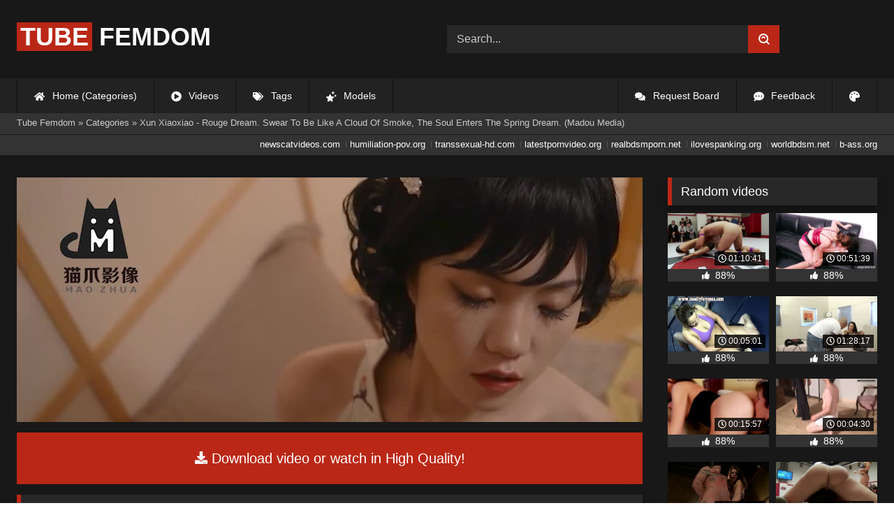

--- FILE ---
content_type: text/html; charset=utf-8
request_url: https://tubefemdom.net/28768-xun-xiaoxiao-rouge-dream-swear-to-be-like-a-cloud-of-smoke-the-soul-enters-the-spring-dream-madou-media.html
body_size: 9327
content:
<!DOCTYPE html><html lang="en-US"><head><meta charset="utf-8"><title>Xun Xiaoxiao - Rouge Dream. Swear To Be Like A Cloud Of Smoke, The Soul Enters The Spring Dream. (Madou Media) - tubefemdom.net</title><meta name="description" content="Watch Xun Xiaoxiao - Rouge Dream. Swear To Be Like A Cloud Of Smoke, The Soul Enters The Spring Dream. (Madou Media) with Pornstar and other Cloud Of Smoke porn videos online."><meta name="keywords" content=""><meta name="generator" content="DataLife Engine (http://dle-news.ru)"><meta property="og:site_name" content="Femdom Fetish Tube | HD Domination Kinky Porn| Watch Online or Download"><meta property="og:type" content="article"><meta property="og:title" content="Xun Xiaoxiao - Rouge Dream. Swear To Be Like A Cloud Of Smoke, The Soul Enters The Spring Dream. (Madou Media)"><meta property="og:url" content="https://tubefemdom.net/28768-xun-xiaoxiao-rouge-dream-swear-to-be-like-a-cloud-of-smoke-the-soul-enters-the-spring-dream-madou-media.html"><meta name="news_keywords" content="Cloud Of Smoke, The Soul Enter"><meta property="og:description" content="/uploads/Cover/Cover_49251285.webp 00:31:56 720p /uploads/Webm/Webm_49251285.webm Xun Xiaoxiao"><link rel="search" type="application/opensearchdescription+xml" href="https://tubefemdom.net/index.php?do=opensearch" title="Femdom Fetish Tube | HD Domination Kinky Porn| Watch Online or Download"><link rel="canonical" href="https://tubefemdom.net/28768-xun-xiaoxiao-rouge-dream-swear-to-be-like-a-cloud-of-smoke-the-soul-enters-the-spring-dream-madou-media.html"><link rel="alternate" type="application/rss+xml" title="Femdom Fetish Tube | HD Domination Kinky Porn| Watch Online or Download" href="https://tubefemdom.net/rss.xml"><meta name="HandheldFriendly" content="true"><meta name="viewport" content="initial-scale=1.0,width=device-width"> <link rel="apple-touch-icon" sizes="180x180" href="/templates/videok2s/images/favicon/apple-touch-icon.png"> <link rel="icon" type="image/png" sizes="32x32" href="/templates/videok2s/images/favicon/favicon-32x32.png"> <link rel="icon" type="image/png" sizes="16x16" href="/templates/videok2s/images/favicon/favicon-16x16.png"> <link rel="manifest" href="/templates/videok2s/images/favicon/site.webmanifest"> <link rel="mask-icon" href="/templates/videok2s/images/favicon/safari-pinned-tab.svg" color="#5bbad5"> <link rel="shortcut icon" href="/templates/videok2s/images/favicon/favicon.ico"> <meta name="msapplication-TileColor" content="#00a300"> <meta name="msapplication-config" content="/templates/videok2s/images/favicon/browserconfig.xml"> <meta name="theme-color" content="#ffffff"> <meta name="google-site-verification" content="ZfRby0qif83CZJiz60aZnl4_uAa5NbPiXaBrtQJmH2U"> <meta name="ahrefs-site-verification" content="b510945afc476e055a81bfab79085cf45cd95393c3e1fe7c83095f9bfaee1689"> <script>const theme=document.querySelector('html')
const currentTheme=localStorage.getItem('theme')
function setTheme(name){theme.setAttribute('theme',name)
localStorage.setItem('theme',name)}
if(currentTheme){theme.setAttribute('theme',currentTheme)}else{setTheme('dark')}</script> <link rel="stylesheet" href="/engine/classes/min/index.php?charset=utf-8&amp;f=/templates/videok2s/css/styles-crossbrowser.css&amp;7"></head><body> <div class="wrapper"> <div class="content"> <header> <div class="brand-site central"> <div class="logo"> <a href="/" title="TubeFemdom.net"><b>Tube</b> Femdom</a> </div> <div class="mob-menu"></div> <form method="post" class="search"> <input name="story" value="Search..." onfocus="if (this.value == 'Search...') {this.value = '';}" onblur="if (this.value == '') {this.value = 'Search...';}" type="search"> <button type="submit" title="Find"><svg class="icon icon-search"><use xlink:href="#icon-search"></use></svg></button> <input type="hidden" name="do" value="search"> <input type="hidden" name="subaction" value="search"> </form> </div> <nav> <ul class="central"> <li><a href="/" title="Home (Categories)"><svg class="icon"><use xlink:href="#icon-home"></use></svg> Home (Categories)</a></li> <li><a href="/lastnews/" title="Videos"><svg class="icon"><use xlink:href="#icon-video"></use></svg> Videos</a></li> <li><a href="/tags/" title="Tags"><svg class="icon"><use xlink:href="#icon-tags"></use></svg> Tags</a></li> <li class="last"><a href="/models/" title="Models"><svg class="icon"><use xlink:href="#icon-stars"></use></svg> Models</a></li> <li class="right last"><div class="site-color" title="Change site color"><svg class="icon"><use xlink:href="#icon-palette"></use></svg> </div></li> <li class="right"><a href="/feedback" title="Feedback"><svg class="icon"><use xlink:href="#comment-dots"></use></svg> Feedback</a></li> <li class="right"><a href="/request-board" title="Request Board"><svg class="icon"><use xlink:href="#comments"></use></svg> Request Board</a></li> </ul> </nav> </header> <div class="speedbar"> <div class="central"><span itemscope itemtype="https://schema.org/BreadcrumbList"><span itemprop="itemListElement" itemscope itemtype="https://schema.org/ListItem"><meta itemprop="position" content="1"><a href="https://tubefemdom.net/" itemprop="item"><span itemprop="name">Tube Femdom</span></a></span> » <span itemprop="itemListElement" itemscope itemtype="https://schema.org/ListItem"><meta itemprop="position" content="2"><a href="https://tubefemdom.net/categories/" itemprop="item"><span itemprop="name">Categories</span></a></span> » Xun Xiaoxiao - Rouge Dream. Swear To Be Like A Cloud Of Smoke, The Soul Enters The Spring Dream. (Madou Media)</span></div></div> <div class="speedbar ln"> <div class="central"> <a href="https://newscatvideos.com" target="_blank">newscatvideos.com</a> <a href="https://humiliation-pov.org" target="_blank">humiliation-pov.org</a> <a href="https://transsexual-hd.com" target="_blank">transsexual-hd.com</a> <a href="https://latestpornvideo.org" target="_blank">latestpornvideo.org</a> <a href="https://realbdsmporn.net" target="_blank">realbdsmporn.net</a> <a href="https://ilovespanking.org" target="_blank">ilovespanking.org</a> <a href="https://worldbdsm.net" target="_blank">worldbdsm.net</a> <a href="https://b-ass.org" target="_blank">b-ass.org</a> </div> </div> <main> <div class="fullstory"> <article itemscope="" itemtype="http://schema.org/VideoObject"> <link itemprop="url" href="https://tubefemdom.net/28768-xun-xiaoxiao-rouge-dream-swear-to-be-like-a-cloud-of-smoke-the-soul-enters-the-spring-dream-madou-media.html"> <meta itemprop="isFamilyFriendly" content="false"> <meta itemprop="duration" content="P30M"> <meta itemprop="uploadDate" content="2023-06-30"> <meta name="description" itemprop="description" content="Xun Xiaoxiao - Rouge Dream. Swear To Be Like A Cloud Of Smoke, The Soul Enters The Spring Dream. (Madou Media)"> <link itemprop="thumbnailUrl" href="/uploads/Cover/Cover_49251285.webp"> <link itemprop="contentUrl" href="https://k2s.cc/file/507b28d2f490a/?site=tubefemdom.net"> <div class="sticky-anchor"></div> <div class="video-player"> <script> const adiFile = "https://k2s.cc/file/507b28d2f490a/?site=tubefemdom.net"; const adiFileSplit = adiFile.split("/")[4]; document.querySelector(".video-player").style.backgroundImage = "url(https://static-cache.tezfiles.com/thumbnail/" + adiFileSplit + "/main/0.jpeg)" </script> <script data-url="https://k2s.cc/file/507b28d2f490a/?site=tubefemdom.net" src="https://k2s.cc/js/preview.js" data-cfasync="false"></script></div> <a class="file-link" href="https://k2s.cc/file/507b28d2f490a/?site=tubefemdom.net" title="Download video: Xun Xiaoxiao - Rouge Dream. Swear To Be Like A Cloud Of Smoke, The Soul Enters The Spring Dream. (Madou Media)" target="_blank"><svg class="icon"><use xlink:href="#icon-download"></use></svg> Download video or watch in High Quality!</a> <div class="title_block"> <h1 itemprop="name">Xun Xiaoxiao - Rouge Dream. Swear To Be Like A Cloud Of Smoke, The Soul Enters The Spring Dream. (Madou Media)</h1> <div class="rating"> <div class="frate ignore-select" id="frate-28768"> <div class="rate-plus" id="pluss-28768" onclick="doRateLD('plus', '28768');" title="I like this"><svg class="icon thumbs-up"><use xlink:href="#icon-thumbs-up"></use></svg> Like</div> <div class="rate-minus" id="minuss-28768" onclick="doRateLD('minus', '28768');" title="I dislike this"><svg class="icon thumbs-down"><use xlink:href="#icon-thumbs-down"></use></svg></div> </div> </div> <div class="booton_tabs"> <div class="about active"><svg class="icon"><use xlink:href="#icon-info-circle"></use></svg> About</div> <div class="share"><svg class="icon"><use xlink:href="#icon-share"></use></svg> Share</div> <span class="complaint"><a href="javascript:AddComplaint('28768', 'news')"><svg class="icon"><use xlink:href="#icon-exclamation"></use></svg> Complaint</a></span> <i class="edit"></i> </div> </div> <div class="info-story"> <div class="left-block"> <div class="views"> <div class="frate"><div class="rate-data"> <div class="short-rate-perc"><span id="ratig-layer-28768"><span class="ratingtypeplusminus ratingplus" >+728</span></span><span id="vote-num-id-28768">946</span></div> <div class="result-rating"> <div class="rate-plus"><svg class="icon thumbs-up"><use xlink:href="#icon-thumbs-up"></use></svg> <span id="likes-id-28768">837</span></div> <div class="rate-minus"><svg class="icon thumbs-down"><use xlink:href="#icon-thumbs-down"></use></svg> <span id="dislikes-id-28768">109</span></div> </div> </div></div> <span>5 302</span> views </div> </div> <div class="right-block"> <div class="about-block open"> <div class="more"> <span class="share-content"></span> <p><svg class="icon"><use xlink:href="#icon-calendar-alt"></use></svg> Date: June 30, 2023</p> </div> <div class="botton-content"> <p><svg class="icon"><use xlink:href="#icon-stars"></use></svg> Actors: <a href="https://tubefemdom.net/xfsearch/porn-stars/Xun%20Xiaoxiao/">Xun Xiaoxiao</a></p> <div class="tags-cat"> <span class="cat-t"><a href="https://tubefemdom.net/categories/">Categories</a></span><span class="tag-t"><a href="https://tubefemdom.net/tags/Cloud%20Of%20Smoke/">Cloud Of Smoke</a>, <a href="https://tubefemdom.net/tags/The%20Soul%20Enter/">The Soul Enter</a></span> </div> </div> </div> <div class="share-block"></div> </div> </div> <div class="h2">Related videos</div> <div class="related-news"> <article class="shortstory"> <a href="https://tubefemdom.net/24426-silvia-sin-sexy-brunette-with-had-a-dirty-dream-30052022.html"> <span class="img-video"> <video data-src="/uploads/Webm/Webm_76496003.webm" autoplay loop muted playsinline>Your browser does not support the video tag.</video> <img data-src="/uploads/Cover/Cover_76496003.webp" alt="Poster: Silvia Sin - Sexy Brunette With Had A Dirty Dream (30.05.2022)" title="Poster: Silvia Sin - Sexy Brunette With Had A Dirty Dream (30.05.2022)" src="[data-uri]"> <i class="duration"><svg class="icon"><use xlink:href="#icon-clock"></use></svg> 00:19:50</i> <b class="quality">1920p</b> </span> <h2 class="text">Silvia Sin - Sexy Brunette With Had A Dirty Dream (30.05.2022)</h2> </a> </article><article class="shortstory"> <a href="https://tubefemdom.net/13133-goddess-jamie-valentine-dreams-do-come-true-for-slaves.html"> <span class="img-video"> <video data-src="/uploads/Webm/Webm_48959069.webm" autoplay loop muted playsinline>Your browser does not support the video tag.</video> <img data-src="/uploads/Cover/Cover_48959069.webp" alt="Poster: Goddess Jamie Valentine - Dreams Do Come True For Slaves" title="Poster: Goddess Jamie Valentine - Dreams Do Come True For Slaves" src="[data-uri]"> <i class="duration"><svg class="icon"><use xlink:href="#icon-clock"></use></svg> 00:04:44</i> <b class="quality">1080p</b> </span> <h2 class="text">Goddess Jamie Valentine - Dreams Do Come True For Slaves</h2> </a> </article><article class="shortstory"> <a href="https://tubefemdom.net/6021-meana-wolf-milked-by-the-succubus.html"> <span class="img-video"> <video data-src="/uploads/Webm/Webm_44776242.webm" autoplay loop muted playsinline>Your browser does not support the video tag.</video> <img data-src="/uploads/Cover/Cover_44776242.webp" alt="Poster: Meana Wolf - Milked By The Succubus" title="Poster: Meana Wolf - Milked By The Succubus" src="[data-uri]"> <i class="duration"><svg class="icon"><use xlink:href="#icon-clock"></use></svg> 00:28:31</i> <b class="quality">1080p</b> </span> <h2 class="text">Meana Wolf - Milked By The Succubus</h2> </a> </article><article class="shortstory"> <a href="https://tubefemdom.net/23702-briga-aka-nikky-dream-20-years-girls-gyno-exam.html"> <span class="img-video"> <video data-src="/uploads/Webm/Webm_97184595.webm" autoplay loop muted playsinline>Your browser does not support the video tag.</video> <img data-src="/uploads/Cover/Cover_97184595.webp" alt="Poster: Briga (Aka Nikky Dream) (20 Years Girls Gyno Exam)" title="Poster: Briga (Aka Nikky Dream) (20 Years Girls Gyno Exam)" src="[data-uri]"> <i class="duration"><svg class="icon"><use xlink:href="#icon-clock"></use></svg> 00:32:02</i> <b class="quality">720p</b> </span> <h2 class="text">Briga (Aka Nikky Dream) (20 Years Girls Gyno Exam)</h2> </a> </article><article class="shortstory"> <a href="https://tubefemdom.net/4995-natassia-dream-and-brian-mayor.html"> <span class="img-video"> <video data-src="/uploads/Webm/Webm_35524104.webm" autoplay loop muted playsinline>Your browser does not support the video tag.</video> <img data-src="/uploads/Cover/Cover_35524104.webp" alt="Poster: Natassia Dream and Brian Mayor" title="Poster: Natassia Dream and Brian Mayor" src="[data-uri]"> <i class="duration"><svg class="icon"><use xlink:href="#icon-clock"></use></svg> 00:53:06</i> <b class="quality">540p</b> </span> <h2 class="text">Natassia Dream and Brian Mayor</h2> </a> </article><article class="shortstory"> <a href="https://tubefemdom.net/12426-asian-cruelty-suffer-under-my-whip-starring-goddess-saya.html"> <span class="img-video"> <video data-src="/uploads/Webm/Webm_54444716.webm" autoplay loop muted playsinline>Your browser does not support the video tag.</video> <img data-src="/uploads/Cover/Cover_54444716.webp" alt="Poster: Asian Cruelty - SUFFER UNDER MY WHIP! Starring Goddess Saya" title="Poster: Asian Cruelty - SUFFER UNDER MY WHIP! Starring Goddess Saya" src="[data-uri]"> <i class="duration"><svg class="icon"><use xlink:href="#icon-clock"></use></svg> 00:06:14</i> <b class="quality">720p</b> </span> <h2 class="text">Asian Cruelty - SUFFER UNDER MY WHIP! Starring Goddess Saya</h2> </a> </article><article class="shortstory"> <a href="https://tubefemdom.net/24254-gigi-rouge-slim-redhead-gigi-rouge-gets-first-anal-with-0-pussy-fucking-sz2884-04-06-2022.html"> <span class="img-video"> <video data-src="/uploads/Webm/Webm_83465023.webm" autoplay loop muted playsinline>Your browser does not support the video tag.</video> <img data-src="/uploads/Cover/Cover_83465023.webp" alt="Poster: Gigi Rouge - Slim Redhead Gigi Rouge Gets First Anal With 0% Pussy Fucking SZ2884 (04-06-2022)" title="Poster: Gigi Rouge - Slim Redhead Gigi Rouge Gets First Anal With 0% Pussy Fucking SZ2884 (04-06-2022)" src="[data-uri]"> <i class="duration"><svg class="icon"><use xlink:href="#icon-clock"></use></svg> 00:40:12</i> <b class="quality">720p</b> </span> <h2 class="text">Gigi Rouge - Slim Redhead Gigi Rouge Gets First Anal With 0% Pussy Fucking SZ2884 (04-06-2022)</h2> </a> </article><article class="shortstory"> <a href="https://tubefemdom.net/24522-alli-rae-a-dream-of-desire-27052022.html"> <span class="img-video"> <video data-src="/uploads/Webm/Webm_69024154.webm" autoplay loop muted playsinline>Your browser does not support the video tag.</video> <img data-src="/uploads/Cover/Cover_69024154.webp" alt="Poster: Alli Rae - A Dream Of Desire (27.05.2022)" title="Poster: Alli Rae - A Dream Of Desire (27.05.2022)" src="[data-uri]"> <i class="duration"><svg class="icon"><use xlink:href="#icon-clock"></use></svg> 00:23:51</i> <b class="quality">720p</b> </span> <h2 class="text">Alli Rae - A Dream Of Desire (27.05.2022)</h2> </a> </article><article class="shortstory"> <a href="https://tubefemdom.net/11302-clips4salecom-miss-monrow-muscle-domination-overload.html"> <span class="img-video"> <video data-src="/uploads/Webm/Webm_69128357.webm" autoplay loop muted playsinline>Your browser does not support the video tag.</video> <img data-src="/uploads/Cover/Cover_69128357.webp" alt="Poster: [Clips4Sale.Com] Miss Monrow-Muscle Domination Overload" title="Poster: [Clips4Sale.Com] Miss Monrow-Muscle Domination Overload" src="[data-uri]"> <i class="duration"><svg class="icon"><use xlink:href="#icon-clock"></use></svg> 00:08:52</i> <b class="quality">406p</b> </span> <h2 class="text">[Clips4Sale.Com] Miss Monrow-Muscle Domination Overload</h2> </a> </article><article class="shortstory"> <a href="https://tubefemdom.net/22648-telemarketers-dream-tommy-gunn-grey-panther-films-ryanne.html"> <span class="img-video"> <video data-src="/uploads/Webm/Webm_30355762.webm" autoplay loop muted playsinline>Your browser does not support the video tag.</video> <img data-src="/uploads/Cover/Cover_30355762.webp" alt="Poster: Telemarketer&#039;S Dream / (Tommy Gunn, Grey Panther Films) RyAnne" title="Poster: Telemarketer&#039;S Dream / (Tommy Gunn, Grey Panther Films) RyAnne" src="[data-uri]"> <i class="duration"><svg class="icon"><use xlink:href="#icon-clock"></use></svg> 00:20:30</i> <b class="quality">720p</b> </span> <h2 class="text">Telemarketer&#039;S Dream / (Tommy Gunn, Grey Panther Films) RyAnne</h2> </a> </article><article class="shortstory"> <a href="https://tubefemdom.net/19413-blue-dream-come-true-12-apr-2020.html"> <span class="img-video"> <video data-src="/uploads/Webm/Webm_16594912.webm" autoplay loop muted playsinline>Your browser does not support the video tag.</video> <img data-src="/uploads/Cover/Cover_16594912.webp" alt="Poster: Blue Dream Come True (12 Apr 2020)" title="Poster: Blue Dream Come True (12 Apr 2020)" src="[data-uri]"> <i class="duration"><svg class="icon"><use xlink:href="#icon-clock"></use></svg> 00:32:54</i> <b class="quality">1080p</b> </span> <h2 class="text">Blue Dream Come True (12 Apr 2020)</h2> </a> </article><article class="shortstory"> <a href="https://tubefemdom.net/23119-blue-dream-come-true-12-apr-2020.html"> <span class="img-video"> <video data-src="/uploads/Webm/Webm_95195849.webm" autoplay loop muted playsinline>Your browser does not support the video tag.</video> <img data-src="/uploads/Cover/Cover_95195849.webp" alt="Poster: Blue Dream Come True (12 Apr 2020)" title="Poster: Blue Dream Come True (12 Apr 2020)" src="[data-uri]"> <i class="duration"><svg class="icon"><use xlink:href="#icon-clock"></use></svg> 00:32:56</i> <b class="quality">720p</b> </span> <h2 class="text">Blue Dream Come True (12 Apr 2020)</h2> </a> </article><article class="shortstory"> <a href="https://tubefemdom.net/28746-chen-kexin-jade-lady-heart-madou-media.html"> <span class="img-video"> <video data-src="/uploads/Webm/Webm_51680136.webm" autoplay loop muted playsinline>Your browser does not support the video tag.</video> <img data-src="/uploads/Cover/Cover_51680136.webp" alt="Poster: Chen Kexin - Jade Lady Heart (Madou Media)" title="Poster: Chen Kexin - Jade Lady Heart (Madou Media)" src="[data-uri]"> <i class="duration"><svg class="icon"><use xlink:href="#icon-clock"></use></svg> 00:31:03</i> <b class="quality">720p</b> </span> <h2 class="text">Chen Kexin - Jade Lady Heart (Madou Media)</h2> </a> </article><article class="shortstory"> <a href="https://tubefemdom.net/2296-royalbdsm-mistress-kennya-mistress-saida-a-spit-roast-dream-1080p.html"> <span class="img-video"> <video data-src="/uploads/Webm/Webm_61990978.webm" autoplay loop muted playsinline>Your browser does not support the video tag.</video> <img data-src="/uploads/Cover/Cover_61990978.webp" alt="Poster: RoyalBDSM - Mistress Kennya, Mistress Saida - A Spit Roast Dream (1080P)" title="Poster: RoyalBDSM - Mistress Kennya, Mistress Saida - A Spit Roast Dream (1080P)" src="[data-uri]"> <i class="duration"><svg class="icon"><use xlink:href="#icon-clock"></use></svg> 00:12:27</i> <b class="quality">1080p</b> </span> <h2 class="text">RoyalBDSM - Mistress Kennya, Mistress Saida - A Spit Roast Dream (1080P)</h2> </a> </article><article class="shortstory"> <a href="https://tubefemdom.net/18983-pv015p-hannie-tom.html"> <span class="img-video"> <video data-src="/uploads/Webm/Webm_05311329.webm" autoplay loop muted playsinline>Your browser does not support the video tag.</video> <img data-src="/uploads/Cover/Cover_05311329.webp" alt="Poster: PV015P Hannie Tom" title="Poster: PV015P Hannie Tom" src="[data-uri]"> <i class="duration"><svg class="icon"><use xlink:href="#icon-clock"></use></svg> 00:49:27</i> <b class="quality">426p</b> </span> <h2 class="text">PV015P Hannie Tom</h2> </a> </article> </div> <div class="comm"> <div id="dle-ajax-comments"></div>  <form method="post" name="dle-comments-form" id="dle-comments-form" ><div class="addcoments"> <div class="h2">Leave a Reply</div> <i>Your email address will not be published. Required fields are marked <span class="red">*</span></i> <div class="add-form"> <div class="add-com"> <p>Comment</p> <div class="bb-editor"><textarea name="comments" id="comments" cols="70" rows="10"></textarea></div> </div> <div class="about-me"> <div> <p>Name <span class="red">*</span></p> <input type="text" name="name" id="name" required> </div> <div> <p>Email <span class="red">*</span></p> <input type="email" name="mail" id="mail" required> </div> <div> <p>Recaptcha <span class="red">*</span></p> <a onclick="reload(); return false;" title="reload, if the code cannot be seen" href="#"><span id="dle-captcha"><img src="/engine/modules/antibot/antibot.php" alt="reload, if the code cannot be seen" width="160" height="80"></span></a> <input placeholder="Enter the code" title="Enter the code" type="text" name="sec_code" id="sec_code" required> </div> </div> </div> <button type="submit" name="submit" title="Post Comment">Post Comment</button></div><input type="hidden" name="subaction" value="addcomment"><input type="hidden" name="post_id" id="post_id" value="28768"><input type="hidden" name="user_hash" value="85535d2ab1316e4d46fa7e431bc6ed2a141b84cb"></form> </div> </article> <aside> <div class="h2">Random videos</div> <div class="short-mini"><div class="shortstory"> <a href="https://tubefemdom.net/31529-jayjogen-lyla-storm-daisy-ducati-and-mona-wales-team-doomsday-take-on-team-beast-in-a-close-tag-team-match-up-21-01-2014.html" title="Jayjogen, Lyla Storm, Daisy Ducati And Mona Wales (Team Doomsday Take On Team Beast In A Close Tag Team Match Up / 21-01-2014)"> <span class="img-video"> <video data-src="/uploads/Webm/Webm_62910703.webm" autoplay loop muted playsinline>Your browser does not support the video tag.</video> <img data-src="/uploads/Cover/Cover_62910703.webp" alt="Poster: Jayjogen, Lyla Storm, Daisy Ducati And Mona Wales (Team Doomsday Take On Team Beast In A Close Tag Team Match Up / 21-01-2014)" title="Poster: Jayjogen, Lyla Storm, Daisy Ducati And Mona Wales (Team Doomsday Take On Team Beast In A Close Tag Team Match Up / 21-01-2014)" src="[data-uri]"> <i class="duration"><svg class="icon"><use xlink:href="#icon-clock"></use></svg> 01:10:41</i> </span> <div class="rating-panel"> <svg class="icon"><use xlink:href="#icon-thumbs-up"></use></svg> <span class="val short-rate-perc"><span class="ratingtypeplusminus ratingplus" >+678</span><span id="vote-num-id-31529">888</span></span> <span class="stat"></span> </div> </a> </div><div class="shortstory"> <a href="https://tubefemdom.net/25174-daisy-marina-luca-marina-donne-tres-chaud-a-daisy-5299-2022-03-16.html" title="Daisy, Marina Luca (Marina Donne Très Chaud À Daisy ! / 5299 / 2022-03-16)"> <span class="img-video"> <video data-src="/uploads/Webm/Webm_87788445.webm" autoplay loop muted playsinline>Your browser does not support the video tag.</video> <img data-src="/uploads/Cover/Cover_87788445.webp" alt="Poster: Daisy, Marina Luca (Marina Donne Très Chaud À Daisy ! / 5299 / 2022-03-16)" title="Poster: Daisy, Marina Luca (Marina Donne Très Chaud À Daisy ! / 5299 / 2022-03-16)" src="[data-uri]"> <i class="duration"><svg class="icon"><use xlink:href="#icon-clock"></use></svg> 00:51:39</i> </span> <div class="rating-panel"> <svg class="icon"><use xlink:href="#icon-thumbs-up"></use></svg> <span class="val short-rate-perc"><span class="ratingtypeplusminus ratingplus" >+751</span><span id="vote-num-id-25174">987</span></span> <span class="stat"></span> </div> </a> </div><div class="shortstory"> <a href="https://tubefemdom.net/19553-deadlyfemmes-df041315001.html" title="DeadlyFemmes - Df041315001"> <span class="img-video"> <video data-src="/uploads/Webm/Webm_20528966.webm" autoplay loop muted playsinline>Your browser does not support the video tag.</video> <img data-src="/uploads/Cover/Cover_20528966.webp" alt="Poster: DeadlyFemmes - Df041315001" title="Poster: DeadlyFemmes - Df041315001" src="[data-uri]"> <i class="duration"><svg class="icon"><use xlink:href="#icon-clock"></use></svg> 00:05:01</i> </span> <div class="rating-panel"> <svg class="icon"><use xlink:href="#icon-thumbs-up"></use></svg> <span class="val short-rate-perc"><span class="ratingtypeplusminus ratingplus" >+798</span><span id="vote-num-id-19553">1059</span></span> <span class="stat"></span> </div> </a> </div><div class="shortstory"> <a href="https://tubefemdom.net/22909-xxx-machines-a-fourrer-xxx-machines-a-fourrer-xxx-vid-vicious-quebec-productions-kelly-summerroxy-lanenikki-lippzamanda.html" title="XXX Machines A Fourrer / XXX Machines À Fourrer / XXX (Vid Vicious, Quebec Productions) (Kelly Summer.Roxy Lane.Nikki Lippz.Amanda)"> <span class="img-video"> <video data-src="/uploads/Webm/Webm_41713687.webm" autoplay loop muted playsinline>Your browser does not support the video tag.</video> <img data-src="/uploads/Cover/Cover_41713687.webp" alt="Poster: XXX Machines A Fourrer / XXX Machines À Fourrer / XXX (Vid Vicious, Quebec Productions) (Kelly Summer.Roxy Lane.Nikki Lippz.Amanda)" title="Poster: XXX Machines A Fourrer / XXX Machines À Fourrer / XXX (Vid Vicious, Quebec Productions) (Kelly Summer.Roxy Lane.Nikki Lippz.Amanda)" src="[data-uri]"> <i class="duration"><svg class="icon"><use xlink:href="#icon-clock"></use></svg> 01:28:17</i> </span> <div class="rating-panel"> <svg class="icon"><use xlink:href="#icon-thumbs-up"></use></svg> <span class="val short-rate-perc"><span class="ratingtypeplusminus ratingplus" >+708</span><span id="vote-num-id-22909">921</span></span> <span class="stat"></span> </div> </a> </div><div class="shortstory"> <a href="https://tubefemdom.net/19093-shakhti-aka-anna-lia-shakti.html" title="Shakhti (AKA: Anna, Lia, Shakti)"> <span class="img-video"> <video data-src="/uploads/Webm/Webm_67089315.webm" autoplay loop muted playsinline>Your browser does not support the video tag.</video> <img data-src="/uploads/Cover/Cover_67089315.webp" alt="Poster: Shakhti (AKA: Anna, Lia, Shakti)" title="Poster: Shakhti (AKA: Anna, Lia, Shakti)" src="[data-uri]"> <i class="duration"><svg class="icon"><use xlink:href="#icon-clock"></use></svg> 00:15:57</i> </span> <div class="rating-panel"> <svg class="icon"><use xlink:href="#icon-thumbs-up"></use></svg> <span class="val short-rate-perc"><span class="ratingtypeplusminus ratingplus" >+806</span><span id="vote-num-id-19093">1064</span></span> <span class="stat"></span> </div> </a> </div><div class="shortstory"> <a href="https://tubefemdom.net/17078-goddess-kicks-251.html" title="Goddess-Kicks 251"> <span class="img-video"> <video data-src="/uploads/Webm/Webm_30861790.webm" autoplay loop muted playsinline>Your browser does not support the video tag.</video> <img data-src="/uploads/Cover/Cover_30861790.webp" alt="Poster: Goddess-Kicks 251" title="Poster: Goddess-Kicks 251" src="[data-uri]"> <i class="duration"><svg class="icon"><use xlink:href="#icon-clock"></use></svg> 00:04:30</i> </span> <div class="rating-panel"> <svg class="icon"><use xlink:href="#icon-thumbs-up"></use></svg> <span class="val short-rate-perc"><span class="ratingtypeplusminus ratingplus" >+819</span><span id="vote-num-id-17078">1079</span></span> <span class="stat"></span> </div> </a> </div><div class="shortstory"> <a href="https://tubefemdom.net/18675-bobbi-starr-and-trent-diesel-fire-ice-and-electricity-mar-14-2012.html" title="Bobbi Starr And Trent Diesel (Fire, Ice And Electricity / Mar 14, 2012)"> <span class="img-video"> <video data-src="/uploads/Webm/Webm_79426343.webm" autoplay loop muted playsinline>Your browser does not support the video tag.</video> <img data-src="/uploads/Cover/Cover_79426343.webp" alt="Poster: Bobbi Starr And Trent Diesel (Fire, Ice And Electricity / Mar 14, 2012)" title="Poster: Bobbi Starr And Trent Diesel (Fire, Ice And Electricity / Mar 14, 2012)" src="[data-uri]"> <i class="duration"><svg class="icon"><use xlink:href="#icon-clock"></use></svg> 00:51:51</i> </span> <div class="rating-panel"> <svg class="icon"><use xlink:href="#icon-thumbs-up"></use></svg> <span class="val short-rate-perc"><span class="ratingtypeplusminus ratingplus" >+806</span><span id="vote-num-id-18675">1066</span></span> <span class="stat"></span> </div> </a> </div><div class="shortstory"> <a href="https://tubefemdom.net/30372-nov-19-2013-darling-penny-barber-bella-rossi-and-j-ultimatesurrendercom-kinkcom.html" title="Nov 19, 2013 - Darling, Penny Barber, Bella Rossi And J / (Ultimatesurrender.Com / Kink.Com)"> <span class="img-video"> <video data-src="/uploads/Webm/Webm_21660180.webm" autoplay loop muted playsinline>Your browser does not support the video tag.</video> <img data-src="/uploads/Cover/Cover_21660180.webp" alt="Poster: Nov 19, 2013 - Darling, Penny Barber, Bella Rossi And J / (Ultimatesurrender.Com / Kink.Com)" title="Poster: Nov 19, 2013 - Darling, Penny Barber, Bella Rossi And J / (Ultimatesurrender.Com / Kink.Com)" src="[data-uri]"> <i class="duration"><svg class="icon"><use xlink:href="#icon-clock"></use></svg> 01:05:30</i> </span> <div class="rating-panel"> <svg class="icon"><use xlink:href="#icon-thumbs-up"></use></svg> <span class="val short-rate-perc"><span class="ratingtypeplusminus ratingplus" >+755</span><span id="vote-num-id-30372">978</span></span> <span class="stat"></span> </div> </a> </div><div class="shortstory"> <a href="https://tubefemdom.net/17558-grappling-girls-2-clip-mix.html" title="Grappling Girls 2 Clip Mix"> <span class="img-video"> <video data-src="/uploads/Webm/Webm_86316680.webm" autoplay loop muted playsinline>Your browser does not support the video tag.</video> <img data-src="/uploads/Cover/Cover_86316680.webp" alt="Poster: Grappling Girls 2 Clip Mix" title="Poster: Grappling Girls 2 Clip Mix" src="[data-uri]"> <i class="duration"><svg class="icon"><use xlink:href="#icon-clock"></use></svg> 00:01:34</i> </span> <div class="rating-panel"> <svg class="icon"><use xlink:href="#icon-thumbs-up"></use></svg> <span class="val short-rate-perc"><span class="ratingtypeplusminus ratingplus" >+1129</span><span id="vote-num-id-17558">1497</span></span> <span class="stat"></span> </div> </a> </div><div class="shortstory"> <a href="https://tubefemdom.net/22230-nun-rape-.html" title="Nun Rape /"> <span class="img-video"> <video data-src="/uploads/Webm/Webm_36993592.webm" autoplay loop muted playsinline>Your browser does not support the video tag.</video> <img data-src="/uploads/Cover/Cover_36993592.webp" alt="Poster: Nun Rape /" title="Poster: Nun Rape /" src="[data-uri]"> <i class="duration"><svg class="icon"><use xlink:href="#icon-clock"></use></svg> 01:00:16</i> </span> <div class="rating-panel"> <svg class="icon"><use xlink:href="#icon-thumbs-up"></use></svg> <span class="val short-rate-perc"><span class="ratingtypeplusminus ratingplus" >+899</span><span id="vote-num-id-22230">1169</span></span> <span class="stat"></span> </div> </a> </div></div> <div class="h2 mar">Most viewed videos</div> <div class="short-mini"><div class="shortstory"> <a href="https://tubefemdom.net/21541-kaitlyn-katsaros-gia-derza-push-the-envelope.html" title="Kaitlyn Katsaros, Gia Derza (Push The Envelope)"> <span class="img-video"> <video data-src="/uploads/Webm/Webm_68533339.webm" autoplay loop muted playsinline>Your browser does not support the video tag.</video> <img data-src="/uploads/Cover/Cover_68533339.webp" alt="Poster: Kaitlyn Katsaros, Gia Derza (Push The Envelope)" title="Poster: Kaitlyn Katsaros, Gia Derza (Push The Envelope)" src="[data-uri]"> <i class="duration"><svg class="icon"><use xlink:href="#icon-clock"></use></svg> 00:18:22</i> </span> <div class="rating-panel"> <svg class="icon"><use xlink:href="#icon-thumbs-up"></use></svg> <span class="val short-rate-perc"><span class="ratingtypeplusminus ratingplus" >+2037</span><span id="vote-num-id-21541">2701</span></span> <span class="stat"></span> </div> </a> </div><div class="shortstory"> <a href="https://tubefemdom.net/21934-rubbin-and-talkin-in-mud-dave-lodoski-mud-puddle-visuals.html" title="Rubbin&#039; And Talkin&#039; In Mud (Dave Lodoski, Mud Puddle Visuals)"> <span class="img-video"> <video data-src="/uploads/Webm/Webm_95750905.webm" autoplay loop muted playsinline>Your browser does not support the video tag.</video> <img data-src="/uploads/Cover/Cover_95750905.webp" alt="Poster: Rubbin&#039; And Talkin&#039; In Mud (Dave Lodoski, Mud Puddle Visuals)" title="Poster: Rubbin&#039; And Talkin&#039; In Mud (Dave Lodoski, Mud Puddle Visuals)" src="[data-uri]"> <i class="duration"><svg class="icon"><use xlink:href="#icon-clock"></use></svg> 00:21:08</i> </span> <div class="rating-panel"> <svg class="icon"><use xlink:href="#icon-thumbs-up"></use></svg> <span class="val short-rate-perc"><span class="ratingtypeplusminus ratingplus" >+1634</span><span id="vote-num-id-21934">2159</span></span> <span class="stat"></span> </div> </a> </div><div class="shortstory"> <a href="https://tubefemdom.net/29685-kaitlyn-katsaros-gia-derza-keira-croft.html" title="Kaitlyn Katsaros, Gia Derza, Keira Croft"> <span class="img-video"> <video data-src="/uploads/Webm/Webm_97664213.webm" autoplay loop muted playsinline>Your browser does not support the video tag.</video> <img data-src="/uploads/Cover/Cover_97664213.webp" alt="Poster: Kaitlyn Katsaros, Gia Derza, Keira Croft" title="Poster: Kaitlyn Katsaros, Gia Derza, Keira Croft" src="[data-uri]"> <i class="duration"><svg class="icon"><use xlink:href="#icon-clock"></use></svg> 00:59:42</i> </span> <div class="rating-panel"> <svg class="icon"><use xlink:href="#icon-thumbs-up"></use></svg> <span class="val short-rate-perc"><span class="ratingtypeplusminus ratingplus" >+1519</span><span id="vote-num-id-29685">2008</span></span> <span class="stat"></span> </div> </a> </div><div class="shortstory"> <a href="https://tubefemdom.net/29339-rebecca-more-baby-kxtten-the-chosen-nymph.html" title="Rebecca More, Baby Kxtten ( The Chosen Nymph)"> <span class="img-video"> <video data-src="/uploads/Webm/Webm_65623344.webm" autoplay loop muted playsinline>Your browser does not support the video tag.</video> <img data-src="/uploads/Cover/Cover_65623344.webp" alt="Poster: Rebecca More, Baby Kxtten ( The Chosen Nymph)" title="Poster: Rebecca More, Baby Kxtten ( The Chosen Nymph)" src="[data-uri]"> <i class="duration"><svg class="icon"><use xlink:href="#icon-clock"></use></svg> 00:40:26</i> </span> <div class="rating-panel"> <svg class="icon"><use xlink:href="#icon-thumbs-up"></use></svg> <span class="val short-rate-perc"><span class="ratingtypeplusminus ratingplus" >+1354</span><span id="vote-num-id-29339">1793</span></span> <span class="stat"></span> </div> </a> </div><div class="shortstory"> <a href="https://tubefemdom.net/21461-kaitlyn-katsaros-gia-derza-disgusting-nurses.html" title="Kaitlyn Katsaros, Gia Derza (Disgusting Nurses)"> <span class="img-video"> <video data-src="/uploads/Webm/Webm_86854204.webm" autoplay loop muted playsinline>Your browser does not support the video tag.</video> <img data-src="/uploads/Cover/Cover_86854204.webp" alt="Poster: Kaitlyn Katsaros, Gia Derza (Disgusting Nurses)" title="Poster: Kaitlyn Katsaros, Gia Derza (Disgusting Nurses)" src="[data-uri]"> <i class="duration"><svg class="icon"><use xlink:href="#icon-clock"></use></svg> 00:41:06</i> </span> <div class="rating-panel"> <svg class="icon"><use xlink:href="#icon-thumbs-up"></use></svg> <span class="val short-rate-perc"><span class="ratingtypeplusminus ratingplus" >+1253</span><span id="vote-num-id-21461">1657</span></span> <span class="stat"></span> </div> </a> </div><div class="shortstory"> <a href="https://tubefemdom.net/27131-maestro-rain-degrey-tia-ling-cheyenne-jewel-kaylee-hilton-amp-beretta-james-epic-tag-team-battle-03072012.html" title="Maestro, Rain DeGrey, Tia Ling, Cheyenne Jewel, Kaylee Hilton &amp; Beretta James (Epic Tag Team Battle / 03.07.2012)"> <span class="img-video"> <video data-src="/uploads/Webm/Webm_59967385.webm" autoplay loop muted playsinline>Your browser does not support the video tag.</video> <img data-src="/uploads/Cover/Cover_59967385.webp" alt="Poster: Maestro, Rain DeGrey, Tia Ling, Cheyenne Jewel, Kaylee Hilton &amp; Beretta James (Epic Tag Team Battle / 03.07.2012)" title="Poster: Maestro, Rain DeGrey, Tia Ling, Cheyenne Jewel, Kaylee Hilton &amp; Beretta James (Epic Tag Team Battle / 03.07.2012)" src="[data-uri]"> <i class="duration"><svg class="icon"><use xlink:href="#icon-clock"></use></svg> 00:13:02</i> </span> <div class="rating-panel"> <svg class="icon"><use xlink:href="#icon-thumbs-up"></use></svg> <span class="val short-rate-perc"><span class="ratingtypeplusminus ratingplus" >+1185</span><span id="vote-num-id-27131">1562</span></span> <span class="stat"></span> </div> </a> </div><div class="shortstory"> <a href="https://tubefemdom.net/15977-yapoos-market-pg-17.html" title="Yapoo&#039;S Market PG-17"> <span class="img-video"> <video data-src="/uploads/Webm/Webm_92017047.webm" autoplay loop muted playsinline>Your browser does not support the video tag.</video> <img data-src="/uploads/Cover/Cover_92017047.webp" alt="Poster: Yapoo&#039;S Market PG-17" title="Poster: Yapoo&#039;S Market PG-17" src="[data-uri]"> <i class="duration"><svg class="icon"><use xlink:href="#icon-clock"></use></svg> 01:50:46</i> </span> <div class="rating-panel"> <svg class="icon"><use xlink:href="#icon-thumbs-up"></use></svg> <span class="val short-rate-perc"><span class="ratingtypeplusminus ratingplus" >+1167</span><span id="vote-num-id-15977">1538</span></span> <span class="stat"></span> </div> </a> </div><div class="shortstory"> <a href="https://tubefemdom.net/17558-grappling-girls-2-clip-mix.html" title="Grappling Girls 2 Clip Mix"> <span class="img-video"> <video data-src="/uploads/Webm/Webm_86316680.webm" autoplay loop muted playsinline>Your browser does not support the video tag.</video> <img data-src="/uploads/Cover/Cover_86316680.webp" alt="Poster: Grappling Girls 2 Clip Mix" title="Poster: Grappling Girls 2 Clip Mix" src="[data-uri]"> <i class="duration"><svg class="icon"><use xlink:href="#icon-clock"></use></svg> 00:01:34</i> </span> <div class="rating-panel"> <svg class="icon"><use xlink:href="#icon-thumbs-up"></use></svg> <span class="val short-rate-perc"><span class="ratingtypeplusminus ratingplus" >+1129</span><span id="vote-num-id-17558">1497</span></span> <span class="stat"></span> </div> </a> </div><div class="shortstory"> <a href="https://tubefemdom.net/20557-chinese-style-original-tone-training.html" title="Chinese Style Original Tone Training"> <span class="img-video"> <video data-src="/uploads/Webm/Webm_02634540.webm" autoplay loop muted playsinline>Your browser does not support the video tag.</video> <img data-src="/uploads/Cover/Cover_02634540.webp" alt="Poster: Chinese Style Original Tone Training" title="Poster: Chinese Style Original Tone Training" src="[data-uri]"> <i class="duration"><svg class="icon"><use xlink:href="#icon-clock"></use></svg> 00:25:15</i> </span> <div class="rating-panel"> <svg class="icon"><use xlink:href="#icon-thumbs-up"></use></svg> <span class="val short-rate-perc"><span class="ratingtypeplusminus ratingplus" >+1115</span><span id="vote-num-id-20557">1479</span></span> <span class="stat"></span> </div> </a> </div><div class="shortstory"> <a href="https://tubefemdom.net/2600-mistress-inka-basement-caning-pt1.html" title="Mistress Inka - Basement Caning Pt1"> <span class="img-video"> <video data-src="/uploads/Webm/Webm_95535398.webm" autoplay loop muted playsinline>Your browser does not support the video tag.</video> <img data-src="/uploads/Cover/Cover_95535398.webp" alt="Poster: Mistress Inka - Basement Caning Pt1" title="Poster: Mistress Inka - Basement Caning Pt1" src="[data-uri]"> <i class="duration"><svg class="icon"><use xlink:href="#icon-clock"></use></svg> 00:05:45</i> </span> <div class="rating-panel"> <svg class="icon"><use xlink:href="#icon-thumbs-up"></use></svg> <span class="val short-rate-perc"><span class="ratingtypeplusminus ratingplus" >+1022</span><span id="vote-num-id-2600">1350</span></span> <span class="stat"></span> </div> </a> </div></div> </aside></div> </main> </div> <iframe data-aa='1918867' src='//ad.a-ads.com/1918867?size=336x280' style='width:336px; height:280px; border:0px; padding:0; overflow:hidden; background-color: transparent;margin:0 auto;'></iframe> <footer> <div class="central"> <div class="logo"> <a href="/" title="TubeFemdom.net"><b>Tube</b> Femdom</a> </div> <div class="about_site"> <p>TubeFemdom.net contains materials for persons only 18+. If You have not reached this age, then we ask you to leave us.</p> <p>This site does NOT store videos files on its server.</p> <p>TubeFemdom.net, 2021</p>  <script async src="https://www.googletagmanager.com/gtag/js?id=G-YBQ5DZEG5C"></script> <script> window.dataLayer = window.dataLayer || []; function gtag(){dataLayer.push(arguments);} gtag('js', new Date()); gtag('config', 'G-YBQ5DZEG5C'); </script> <a href="https://www.liveinternet.ru/click" target="_blank"><img id="licnt1E75" width="31" height="31" style="border:0" title="LiveInternet" src="[data-uri]" alt=""/></a><script>(function(d,s){d.getElementById("licnt1E75").src= "https://counter.yadro.ru/hit?t50.6;r"+escape(d.referrer)+ ((typeof(s)=="undefined")?"":";s"+s.width+"*"+s.height+"*"+ (s.colorDepth?s.colorDepth:s.pixelDepth))+";u"+escape(d.URL)+ ";h"+escape(d.title.substring(0,150))+";"+Math.random()}) (document,screen)</script> </div> </div> </footer> </div> <div class="scroll-up"><svg class="icon"><use xlink:href="#icon-chevron-up"></use></svg></div> <link rel="stylesheet" href="/engine/classes/min/index.php?charset=utf-8&amp;f=/templates/videok2s/css/engine.css&amp;7"><script src="/engine/classes/min/index.php?g=general3&amp;v=9b57c"></script><script src="/engine/classes/min/index.php?f=engine/classes/js/jqueryui3.js,engine/classes/js/dle_js.js,engine/classes/js/lazyload.js,engine/classes/masha/masha.js&amp;v=9b57c" defer></script><script><!--
var dle_root = '/';
var dle_admin = '';
var dle_login_hash = '85535d2ab1316e4d46fa7e431bc6ed2a141b84cb';
var dle_group = 5;
var dle_skin = 'videok2s';
var dle_wysiwyg = '-1';
var quick_wysiwyg = '0';
var dle_min_search = '4';
var dle_act_lang = ["Yes", "No", "Enter", "Cancel", "Save", "Delete", "Loading. Please, wait..."];
var menu_short = 'Quick edit';
var menu_full = 'Full edit';
var menu_profile = 'View profile';
var menu_send = 'Send message';
var menu_uedit = 'Admin Center';
var dle_info = 'Information';
var dle_confirm = 'Confirm';
var dle_prompt = 'Enter the information';
var dle_req_field = ["Fill the name field", "Fill the message field", "Fill the field with the subject of the message"];
var dle_del_agree = 'Are you sure you want to delete it? This action cannot be undone';
var dle_spam_agree = 'Are you sure you want to mark the user as a spammer? This will remove all his comments';
var dle_c_title = 'Send a complaint';
var dle_complaint = 'Enter the text of your complaint to the Administration<span>*</span>:';
var dle_mail = 'Your e-mail<span>*</span>:';
var dle_big_text = 'Highlighted section of text is too large.';
var dle_orfo_title = 'Enter a comment to the detected error on the page for Administration ';
var dle_p_send = 'Send';
var dle_p_send_ok = 'Notification has been sent successfully ';
var dle_save_ok = 'Changes are saved successfully. Refresh the page?';
var dle_reply_title= 'Reply to the comment';
var dle_tree_comm = '0';
var dle_del_news = 'Delete article';
var dle_sub_agree = 'Do you really want to subscribe to this article’s comments?';
var dle_captcha_type = '0';
var dle_share_interesting = ["Share a link to the selected text", "Twitter", "Facebook", "Вконтакте", "Direct Link:", "Right-click and select «Copy Link»"];
var DLEPlayerLang = {prev: 'Previous',next: 'Next',play: 'Play',pause: 'Pause',mute: 'Mute', unmute: 'Unmute', settings: 'Settings', enterFullscreen: 'Enable full screen mode', exitFullscreen: 'Disable full screen mode', speed: 'Speed', normal: 'Normal', quality: 'Quality', pip: 'PiP mode'};
var allow_dle_delete_news = false;
jQuery(function($){
$('#dle-comments-form').submit(function() {	doAddComments();	return false;
});
});
//--></script><script src="/engine/classes/min/index.php?charset=геа-8&amp;f=/templates/videok2s/js/global.js,/templates/videok2s/js/showfull.js&amp;7"></script><script> jQuery(function($){ $.get("/templates/videok2s/images/sprite.svg", function(data) { var div = document.createElement("div"); div.innerHTML = new XMLSerializer().serializeToString(data.documentElement); document.body.insertBefore(div, document.body.childNodes[0]); }); });</script> <script defer src="https://static.cloudflareinsights.com/beacon.min.js/vcd15cbe7772f49c399c6a5babf22c1241717689176015" integrity="sha512-ZpsOmlRQV6y907TI0dKBHq9Md29nnaEIPlkf84rnaERnq6zvWvPUqr2ft8M1aS28oN72PdrCzSjY4U6VaAw1EQ==" data-cf-beacon='{"version":"2024.11.0","token":"cf25e861138c4fffa77dc653b53f0439","r":1,"server_timing":{"name":{"cfCacheStatus":true,"cfEdge":true,"cfExtPri":true,"cfL4":true,"cfOrigin":true,"cfSpeedBrain":true},"location_startswith":null}}' crossorigin="anonymous"></script>
</body></html>
<!-- DataLife Engine Copyright SoftNews Media Group (http://dle-news.ru) -->
